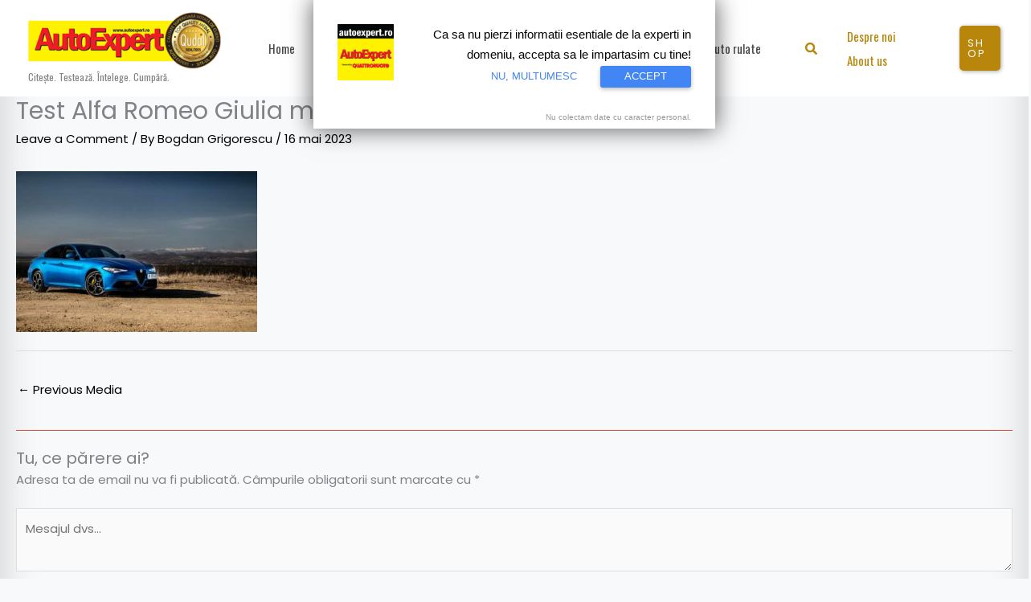

--- FILE ---
content_type: text/html; charset=utf-8
request_url: https://www.google.com/recaptcha/api2/aframe
body_size: 268
content:
<!DOCTYPE HTML><html><head><meta http-equiv="content-type" content="text/html; charset=UTF-8"></head><body><script nonce="R7DND6rJO2jOVFID77_6xw">/** Anti-fraud and anti-abuse applications only. See google.com/recaptcha */ try{var clients={'sodar':'https://pagead2.googlesyndication.com/pagead/sodar?'};window.addEventListener("message",function(a){try{if(a.source===window.parent){var b=JSON.parse(a.data);var c=clients[b['id']];if(c){var d=document.createElement('img');d.src=c+b['params']+'&rc='+(localStorage.getItem("rc::a")?sessionStorage.getItem("rc::b"):"");window.document.body.appendChild(d);sessionStorage.setItem("rc::e",parseInt(sessionStorage.getItem("rc::e")||0)+1);localStorage.setItem("rc::h",'1769068126776');}}}catch(b){}});window.parent.postMessage("_grecaptcha_ready", "*");}catch(b){}</script></body></html>